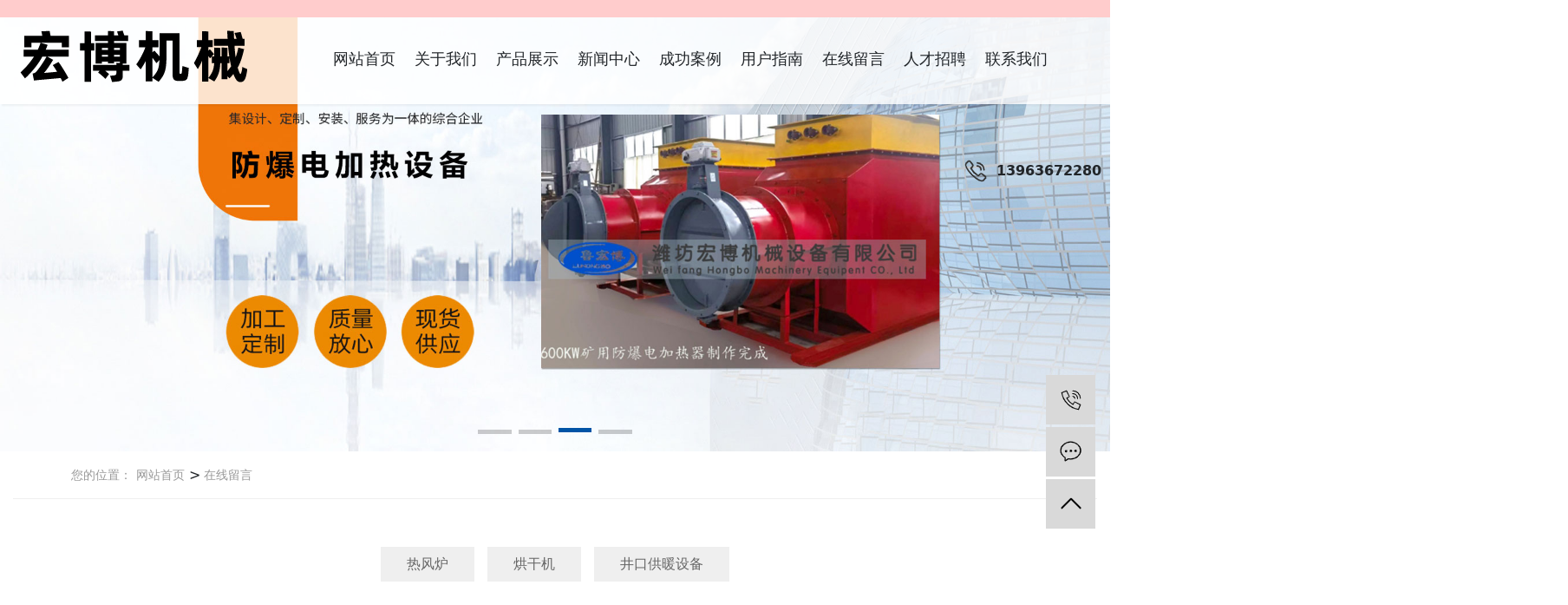

--- FILE ---
content_type: text/html; charset=utf-8
request_url: http://www.hbshebei.com/guestbook_145.html
body_size: 15514
content:

<!DOCTYPE html>
<html lang="zh-cn">
<head>
<meta charset="UTF-8">
<meta name="viewport" content="width=device-width, initial-scale=1">
<meta http-equiv="X-UA-Compatible" content="IE=edge">
<meta name="renderer" content="webkit">
<meta name="description" content='潍坊宏博机械设备有限公司专业生产燃油热风炉,燃气热风炉,电加热式热风炉,换热式热风炉,天然气热风炉,公司技术先进,设备精良,天然气热风炉,燃气热风炉,换热式热风炉,价格实惠,欢迎前来选购.手 机：013963672280   ' />
<meta name="keywords" content='天然气热风炉,换热式热风炉,燃气热风炉,热风炉,电热风炉,直燃式热风炉   ' />
<title>     在线留言 电热风炉|天然气热风炉|换热式热风炉|燃气热风炉-潍坊宏博机械设备有限公司</title><meta name="applicable-device"  content="pc,mobile">
<link href="/mfile/tz/animate.min.css" rel="stylesheet" type="text/css" />
<link href="/mfile/tz/bootstrap.min.css" rel="stylesheet" type="text/css" />
<link rel="stylesheet" type="text/css" href="/mfile/fonts/iconfont/iconfont.css">
<link href="/mfile/tz/model_v2.css" rel="stylesheet" type="text/css" />
<style id="css" type="text/css" rel="stylesheet">

body{}#mOuterBox{}#mBody1,#dBody1{background-position: 0% 0%;}#mBody2,#dBody2{background-position: 0% 0%;}
.box3009_1 .m-site { padding: 15px 0; margin-bottom: 50px; border-bottom: 1px solid #efefef; }
.box3009_1 .m-site .pos label { font-weight: 400; }
.box3009_1 .m-site .pos label, .m-site .pos a, .m-site .pos span { font-size: 14px; color: #999; }
.box3009_1 .m-site .pos span { margin: 0 8px; }
.box3009_1 .m-site .pos a:hover { color: #f5b834; }

@media (max-width: 768px) { .box3009_1 .m-site { padding: 15px 0; margin-bottom: 30px; border-bottom: 1px solid #efefef; }
  .box3009_1 .m-site .pos { float: left; width: 75%; overflow: hidden; text-overflow: ellipsis; white-space: nowrap; color: #999; }
  .box3009_1 .m-site .more { float: right; color: #666; } }
@media (min-width: 768px) { .box3009_1 .m-classify { margin-bottom: 50px; }
  .box3009_1 .m-classify ul { text-align: center; }
  .box3009_1 .m-classify ul li { display: inline-block; margin: 5px 5px; }
  .box3009_1 .m-classify ul li a { display: block; background-color: #efefef; color: #666; line-height: 40px; padding: 0 30px; -webkit-transition: all ease .3s; transition: all ease .3s; }
  .box3009_1 .m-classify ul li a:hover { background-color: #f5b834; color: #fff; }
  .box3009_1 .m-classify ul li.active a { background-color: #f5b834; color: #fff; } }
@media (max-width: 768px) { .box3009_1 .m-classify .mask { position: fixed; top: 0; right: 0; bottom: 0; left: 0; background-color: rgba(0, 0, 0, 0.15); z-index: 1001; opacity: 0; visibility: hidden; -webkit-transition: all ease .3s; transition: all ease .3s; }
  .box3009_1 .m-classify ul { position: fixed; top: 0; left: 0; height: 100%; width: 70%; background-color: #fff; z-index: 1002; -webkit-transition: all ease .3s; transition: all ease .3s; -webkit-transform: translateX(-100%); transform: translateX(-100%); }
  .box3009_1 .m-classify ul h3 { font-size: 20px; padding: 15px; border-bottom: 1px solid #efefef; overflow: hidden; text-overflow: ellipsis; white-space: nowrap; }
  .box3009_1 .m-classify ul li a { display: block; color: #666; font-size: 14px; line-height: 40px; padding: 0 15px; -webkit-transition: all ease .3s; transition: all ease .3s; border-bottom: 1px solid #efefef; overflow: hidden; text-overflow: ellipsis; white-space: nowrap; }
  .box3009_1 .m-classify ul li a:hover { background-color: #f5b834; color: #fff; border-bottom: 1px solid #fff; }
  .box3009_1 .m-classify ul li.active a { background-color: #f5b834; color: #fff; border-bottom: 1px solid #fff; }
  .box3009_1 .m-classify.show .mask { opacity: 1; visibility: visible; }
  .box3009_1 .m-classify.show ul { -webkit-transform: translateX(0); transform: translateX(0); } }

.box5021_1 .inquiry {padding-top: 20px;}
.box5021_1 .title-in h4 {font-family: Arial, 'Helvetica Neue', Helvetica;font-size: 48px;line-height: 1;display: block;text-transform: capitalize;}
.box5021_1 .inquiry .message form {margin-top: 20px;}
.box5021_1 .inquiry .message .read {font-weight: bold;}
.box5021_1 .inquiry .message input,.inquiry .message textarea { font-size: 14px; line-height: 25px; width: 100%; min-height: 45px; margin-top: 18px; padding: 10px 20px;border: 1px solid #e6e6e6;outline: none;}
.box5021_1 .inquiry .message textarea{resize: none;}
.box5021_1 .inquiry .message .submit {font-size: 16px;line-height: 50px;display: block;width: 100%;height: 50px;margin-top: 20px;padding: 0 40px;-webkit-transition: all .4s;transition: all .4s;color: #fff; border-radius: 0; outline: none; background-color: #004ea3;}
.box5021_1 .title-in{display: none;}
.box5021_1 .inquiry .message input, .inquiry .message textarea {line-height: 36px;min-height: 45px;margin-top: 18px;border: 1px solid #e6e6e6;width: 100%;height: 62px;padding: 0 10px;font-size: 14px;outline: none;margin-bottom: 10px;background: none;}
.box5021_1 .inquiry .message textarea{line-height: 20px !important;padding-top: 12px !important;}
.box5021_1 .inquiry .message .submit{ width: 100%;height: 62px; background: #004ea3; color: #fff; font-size: 14px; border: none;outline: none;-webkit-transition: all .5s ease;transition: all .5s ease;-webkit-appearance: button;cursor: pointer;}
.box5021_1 .input-item{position: relative;}
.box5021_1 .input-item #checkcode {float: left;width: 68%;margin-bottom: 10px;border-right: none;}
.box5021_1 .input-item .checkCodeImg {position: absolute;top: 18px;right: 15px;display: block;text-align: center;width: 30%;height: 62px;font-size: 0;padding: 5px 10px;border: 1px solid #e6e6e6;border-left: none;}
.box5021_1 .input-item .checkCodeImg img {cursor: pointer;}
.box5021_1 .input-item .checkCodeImg img {max-width: 100%;max-height: 100%;display: inline-block;vertical-align: middle;position: absolute;right: 10px;top: 50%;transform: translate(0,-50%);}

.box3052_1 .mf-buttom {
    position: relative;
}

    .box3052_1 .mf-buttom img {
        max-width: 100%;
        vertical-align: middle
    }

    .box3052_1 .mf-buttom li, .box20064_1 ul {
        list-style: none
    }

    .box3052_1 .mf-buttom a {
        text-decoration: none
    }

    .box3052_1 .mf-buttom .db {
        position: fixed;
        bottom: 0;
        z-index: 999;
        display: flex;
        width: 100%;
        background: #1f1f21;
        text-align: center;
        justify-content: space-around;
        align-items: flex-end;
        left: 0;
        padding-bottom: 8px;
    }

        .box3052_1 .mf-buttom .db li img {
            width: 30px
        }

        .box3052_1 .mf-buttom .db li.dt img {
            width: 40px;
            transform: translateY(2px)
        }

        .box3052_1 .mf-buttom .db li a {
            color: #fff;
            font-size: 12px
        }

            .box3052_1 .mf-buttom .db li a p {
                margin-top: 5px
            }

    .box3052_1 .mf-buttom .wx-mask {
        position: fixed;
        background: rgba(0, 0, 0, 0.2);
        display: -webkit-box;
        display: -ms-flexbox;
        display: flex;
        -webkit-box-pack: center;
        -ms-flex-pack: center;
        justify-content: center;
        -webkit-box-align: center;
        -ms-flex-align: center;
        align-items: center;
        top: 0;
        z-index: -99;
        width: 100vw;
        height: 100vh;
        opacity: 0;
    }

.mf-buttom .wx-mask .marsk-it {
    width: 240px;
    text-align: center;
    padding: 10px 10px;
    border-radius: 10px;
    background: #fff;
}

.box3052_1 .mf-buttom .wx-mask .marsk-it .close {
    width: 25px;
    margin-top: 3px;
}

.box3052_1 .mf-buttom .wx-mask .marsk-close {
    width: 100%;
    text-align: left;
    height: 35px;
}

    .box3052_1 .mf-buttom .wx-mask .marsk-close span {
        display: inline-block;
        font-size: 16px;
        color: #333;
        line-height: 35px;
    }

.box3052_1 .mf-buttom .wx-mask .marsk-fz {
    margin: 10px 0;
}

    .box3052_1 .mf-buttom .wx-mask .marsk-fz input {
        font-size: 14px;
        width: 50%;
        outline: none;
        border: none;
    }

.box3052_1 .mf-buttom .wx-mask .all {
    line-height: 35px;
    font-size: 16px;
}

    .box3052_1 .mf-buttom .wx-mask .all a {
        display: block;
        color: #333;
    }

.box3052_1 .mf-buttom .wx-mask .good {
    line-height: 35px;
    font-size: 16px;
}

.box3052_1 .mf-buttom .wx-mask .success {
    display: none;
}

.box3052_1 .mf-buttom .wx-mask .wm-marsk {
    width: 200px;
    margin: 0 auto;
}

.box3052_1 .mf-buttom .wx-mask.open {
    opacity: 1;
    z-index: 9999;
}

</style>
<script src="/mfile/tz/jquery1.9.1.min.js" type="text/javascript"></script>
<script src="/mfile/tz/bootstrap.min.js" type="text/javascript"></script>
<!--[if lt IE 9]>
<script src="https://cdn.jsdelivr.net/npm/html5shiv@3.7.3/dist/html5shiv.min.js"></script>
<script src="https://cdn.jsdelivr.net/npm/respond.js@1.4.2/dest/respond.min.js"></script>
<![endif]-->
</head>
<body><div id="mBody1">
<div id="mBody2">
<div id="mOuterBox"><div id="mTop" class="ct">
<div id="mTopMiddle" class="ct">
<div class="container-fluid ct01" style="background-color: rgb(255, 255, 255); padding-left: 0px; padding-right: 0px;" id="tmf0"><div class="mf" id="tmf1">
<style name="diy">
.box3040_-6986 {
   position: fixed;
    top: 0;
    left: 0;
    width: 100%;
    height:120px;
    z-index: 99;
    -webkit-transition: all 0.5s;
    box-shadow: 2px 2px 2px rgb(0 0 0 / 5%);
   background-color: rgba(255, 255, 255,0.8);
}

.box3040_-6986:hover{
   background-color: rgb(255, 255, 255);
}
.box3040_-6986 .top-nav{
-webkit-transition: all 0.5s;
}
.box3040_-6986 .top-nav.active{
       background: #fff;
}
.box3040_-6986 .top-nav .logo{color:#2b2b2b;float:left;margin-top:22px;-webkit-transition: all 0.5s;}
.box3040_-6986 .top-nav .container {
    max-width: 1600px;
    width: 100%;
    padding: 0;
}
.box3040_-6986 .top-nav .logo .logon{margin-left:10px;margin-top:5px}
.box3040_-6986 .top-nav .logo .logon h2{font-size:20px;margin:5px 0}
.box3040_-6986 .top-nav .logo .logon p{font-size:14px;margin:0;color:#666}
.box3040_-6986 .top-nav .navbar{float:left; margin:0 0 0 50px;border:0}
.box3040_-6986 .top-nav .navbar>ul>li{float:left;line-height:120px;list-style-type:none; }
.box3040_-6986 .top-nav .navbar>ul>li>a{font-size:18px;    line-height: 120px; padding: 0 25px;
    -webkit-transition: all 0.5s;display:block;position:relative;text-decoration:none}
.box3040_-6986 .top-nav .navbar>ul>li>a::after{content:"";display:block;width:100%;height:2px;background-color:#0054a6;position:absolute;left:0;bottom:0;-webkit-transition:all ease .3s;transition:all ease .3s;transform:scaleX(0)}
.box3040_-6986 .top-nav .navbar>ul>li .subnav::after,.box3040_-6986 .top-nav .navbar>ul>li .subnav::before{
   content:' ';
display:block;
clear:both;
}
.box3040_-6986 .top-nav .navbar>ul>li .subnav{position: absolute;
    width: 100%;
    top: 122px;
    left: 0;
    background-color: #fff;
    height: 0;
    z-index: -1;
visibility: hidden;
 opacity: 0;
    -webkit-transition: all ease .3s;
    transition: all ease .3s;
    -webkit-box-shadow: 0 0 10px rgb(0 0 0 / 15%);
    box-shadow: 0 0 10px rgb(0 0 0 / 15%);}
.box3040_-6986 .top-nav .navbar>ul>li .subnav li{line-height:80px;float: left;font-size:14px;-webkit-transition:all ease .3s;transition:all ease .3s;list-style-type:none}
.box3040_-6986 .top-nav .navbar>ul>li .subnav li a{display:block;padding:0px 15px;white-space:nowrap;text-decoration:none}
.box3040_-6986 .top-nav .navbar>ul>li .subnav li:hover{background-color:#0054a6;}
.box3040_-6986 .top-nav .navbar>ul>li .subnav li:hover a{color:#fff}
.box3040_-6986 .top-nav .navbar>ul>li:hover>a::after{transform:scaleX(1)}
.box3040_-6986 .top-nav .navbar>ul>li:hover .subnav{   
   z-index: 99;
 opacity: 1;
    visibility: visible;
    height: 80px;}
.box3040_-6986 .top-nav .t-contact{float:right;line-height:35px;font-size:16px;font-weight:700;padding-left:40px;background:url(/mFile/3021/images/phone.png) no-repeat left center;margin-top:43px;-webkit-transition: all 0.5s;}
.box3040_-6986 .top-nav .nav-toggle{float:right;margin-top:18px;padding:9px 10px;border:1px solid #ccc;border-radius:4px;cursor:pointer;display:none}
.box3040_-6986 .top-nav .nav-toggle span{display:block;width:22px;height:2px;border-radius:1px;background-color:#0054a6;margin-bottom:3px}
.box3040_-6986 .top-nav .nav-toggle span span{margin-top:4px}
.box3040_-6986 .top-nav .mobile-navbar{position:fixed;top:0;right:0;bottom:0;left:0;z-index:997;opacity:0;visibility:hidden;-webkit-transition:all ease .3s;transition:all ease .3s}
.box3040_-6986 .top-nav .mobile-navbar .mask{position:fixed;width:100%;height:100%;z-index:998;background-color:rgba(0,0,0,.3)}
.box3040_-6986 .top-nav .mobile-navbar .menu{position:fixed;width:300px;height:100vh;right:0;top:0;z-index:999;background-color:#fff;padding:0 20px;-webkit-transform:translateX(100%);transform:translateX(100%);-webkit-transition:all ease .3s;transition:all ease .3s}
.box3040_-6986 .top-nav .mobile-navbar .menu .menu-box{margin-top:10px;text-align:right}
.box3040_-6986 .top-nav .mobile-navbar .menu .menu-box .menu-close{display:inline-block;width:30px;height:30px;background:url(/mFile/3021/images/close.png) no-repeat center center/auto 20px;cursor:pointer}
.box3040_-6986 .top-nav .mobile-navbar .menu>ul>li{border-bottom:1px solid #efefef;list-style-type:none}
.box3040_-6986 .top-nav .mobile-navbar .menu>ul>li>a{display:block;line-height:22px;font-size:18px;padding:16px 30px 16px 0;color:#333;position:relative;text-decoration:none}
.box3040_-6986 .top-nav .mobile-navbar .menu>ul>li>a .toggle{display:inline-block;width:25px;height:25px;position:absolute;right:0;top:14px;background:url(/mFile/3021/images/toggle.png) no-repeat center center/auto 100%;-webkit-transition:all ease .3s;transition:all ease .3s}
.box3040_-6986 .top-nav .mobile-navbar .menu>ul>li>a.active .toggle{-webkit-transform:rotate(90deg);transform:rotate(90deg)}
.box3040_-6986 .top-nav .mobile-navbar .menu>ul>li .subnav{padding:10px 30px 10px 20px;display:none}
.box3040_-6986 .top-nav .mobile-navbar .menu>ul>li .subnav li{padding:7px 0;list-style-type:none}
.box3040_-6986 .top-nav .mobile-navbar .menu>ul>li .subnav li a{color:#999;text-decoration:none}
.box3040_-6986 .top-nav .mobile-navbar.show{opacity:1;visibility:visible}
.box3040_-6986 .top-nav .mobile-navbar.show .menu{-webkit-transform:translateX(0);transform:translateX(0)}
.box3040_-6986 .top-nav .logo .logon h2,.box3040_-6986 .top-nav .logo .logon p{color:#333}
.box3040_-6986 .navbar .clearfix img{width:22px}
.box3040_-6986 .mobile-navbar img{width:22px}
@media (max-width: 1300px) {
 .box3040_-6986 .top-nav .container{padding:0 10px;}
.box3040_-6986 .top-nav .navbar{margin-left:5%;}
.box3040_-6986 .top-nav .navbar>ul>li>a{    padding: 0 11px}
}
@media (max-width: 1200px) {
.box3040_-6986 .top-nav .t-contact{display:none;}
}
@media (max-width: 992px){
.box3040_-6986{height:auto;box-shadow: 2px 2px 2px rgb(0 0 0 / 20%);}
   .box3040_-6986 .top-nav .container {
    padding: 12px 10px;
}
.box3040_-6986 .top-nav .logo{margin-top:0;}
}
@media (min-width:992px) and (max-width:1200px){.box3040_-6986 .top-nav .navbar{margin-left:30px}
.box3040_-6986 .top-nav .navbar>ul>li{margin:0 6px}
}
@media (max-width:992px){.box3040_-6986 .top-nav{padding:5px 0 1px; background: #fff;}
.box3040_-6986 .top-nav .navbar{display:none}
.box3040_-6986 .top-nav .nav-toggle{display:block;margin-top:0;}
.box3040_-6986 .top-nav .t-contact{display:none;}
}
@media (max-width:767px){.box3040_-6986 .top-nav .logo .logon h2{font-size:16px}
.box3040_-6986 .top-nav .logo .logon p{font-size:14px}
.box3040_-6986 .top-nav{border:none}
.box3040_-6986 .top-nav .logo img{width:85%}

}
@media (max-width:320px){
.box3040_-6986 .top-nav .logo .logon{display:none}
.box3040_-6986 .top-nav .nav-toggle{margin-top:10px}
}

</style><div id="_ctl0__ctl0_box" class="box3040_-6986">
    <style>
        .top-nav .navbar { display: block; }
    </style>
    <div class="top-nav">
        <div class="container clearfix">
            <div id="_ctl0__ctl0_login" class="logo clearfix"><p><img src="/uFile/71480/image/20236117456957.png" width="100%" alt=""></p></div>
            <div class="navbar">
                <ul class="clearfix">
                    
                            <li>
                                <a href="index.html" title="网站首页" target="_self" ><span>
                                    <img src="" /></span>网站首页</a>
                                
                                
                                
                            </li>
                        
                            <li>
                                <a href="show_101.html" title="关于我们" target="_self" ><span>
                                    <img src="" /></span>关于我们</a>
                                
                                
                                
                            </li>
                        
                            <li>
                                <a href="product_108.html" title="产品展示" target="_self" ><span>
                                    <img src="" /></span>产品展示</a>
                                <ul class="subnav">
                                
                                        <li>
                                            <a href="product_236.html" title="热风炉" target="_self" >热风炉</a>
                                        </li>
                                    
                                        <li>
                                            <a href="product_260.html" title="烘干机" target="_self" >烘干机</a>
                                        </li>
                                    
                                        <li>
                                            <a href="product_265.html" title="井口供暖设备" target="_self" >井口供暖设备</a>
                                        </li>
                                    
                                </ul>
                            </li>
                        
                            <li>
                                <a href="news_106.html" title="新闻中心" target="_self" ><span>
                                    <img src="" /></span>新闻中心</a>
                                <ul class="subnav">
                                
                                        <li>
                                            <a href="news_106.html" title="公司动态" target="_self" >公司动态</a>
                                        </li>
                                    
                                        <li>
                                            <a href="news_107.html" title="行业新闻" target="_self" >行业新闻</a>
                                        </li>
                                    
                                        <li>
                                            <a href="news_160.html" title="常见问题解答" target="_self" >常见问题解答</a>
                                        </li>
                                    
                                </ul>
                            </li>
                        
                            <li>
                                <a href="image_111.html" title="成功案例" target="_self" ><span>
                                    <img src="" /></span>成功案例</a>
                                
                                
                                
                            </li>
                        
                            <li>
                                <a href="show_144.html" title="用户指南" target="_self" ><span>
                                    <img src="" /></span>用户指南</a>
                                
                                
                                
                            </li>
                        
                            <li>
                                <a href="guestbook_145.html" title="在线留言" target="_self" ><span>
                                    <img src="" /></span>在线留言</a>
                                
                                
                                
                            </li>
                        
                            <li>
                                <a href="show_143.html" title="人才招聘" target="_self" ><span>
                                    <img src="" /></span>人才招聘</a>
                                
                                
                                
                            </li>
                        
                            <li>
                                <a href="show_114.html" title="联系我们" target="_self" ><span>
                                    <img src="" /></span>联系我们</a>
                                
                                
                                
                            </li>
                        
                </ul>
            </div>
            <div class="t-contact">
                13963672280
            </div>
            <div class="nav-toggle">
                <span></span>
                <span></span>
                <span></span>
            </div>
            <div class="mobile-navbar">
                <div class="mask"></div>
                <div class="menu">
                    <div class="menu-box">
                        <div class="menu-close"></div>
                    </div>
                    <ul>
                        
                                <li>
                                    <a href="index.html" title="网站首页" target="_self" ><span>
                                        <img src="" /></span>网站首页</a>

                                    
                                    
                                    
                                </li>
                            
                                <li>
                                    <a href="show_101.html" title="关于我们" target="_self" ><span>
                                        <img src="" /></span>关于我们</a>

                                    
                                    
                                    
                                </li>
                            
                                <li>
                                    <a href="javascript:;" title="产品展示" target="_self" ><span>
                                        <img src="" /></span>产品展示<span class="toggle"></span></a>

                                    <ul class="subnav">
                                    
                                            <li>
                                                <a href="product_236.html" title="热风炉" target="_self" >热风炉</a>
                                            </li>
                                        
                                            <li>
                                                <a href="product_260.html" title="烘干机" target="_self" >烘干机</a>
                                            </li>
                                        
                                            <li>
                                                <a href="product_265.html" title="井口供暖设备" target="_self" >井口供暖设备</a>
                                            </li>
                                        
                                    </ul>
                                </li>
                            
                                <li>
                                    <a href="javascript:;" title="新闻中心" target="_self" ><span>
                                        <img src="" /></span>新闻中心<span class="toggle"></span></a>

                                    <ul class="subnav">
                                    
                                            <li>
                                                <a href="news_106.html" title="公司动态" target="_self" >公司动态</a>
                                            </li>
                                        
                                            <li>
                                                <a href="news_107.html" title="行业新闻" target="_self" >行业新闻</a>
                                            </li>
                                        
                                            <li>
                                                <a href="news_160.html" title="常见问题解答" target="_self" >常见问题解答</a>
                                            </li>
                                        
                                    </ul>
                                </li>
                            
                                <li>
                                    <a href="image_111.html" title="成功案例" target="_self" ><span>
                                        <img src="" /></span>成功案例</a>

                                    
                                    
                                    
                                </li>
                            
                                <li>
                                    <a href="show_144.html" title="用户指南" target="_self" ><span>
                                        <img src="" /></span>用户指南</a>

                                    
                                    
                                    
                                </li>
                            
                                <li>
                                    <a href="guestbook_145.html" title="在线留言" target="_self" ><span>
                                        <img src="" /></span>在线留言</a>

                                    
                                    
                                    
                                </li>
                            
                                <li>
                                    <a href="show_143.html" title="人才招聘" target="_self" ><span>
                                        <img src="" /></span>人才招聘</a>

                                    
                                    
                                    
                                </li>
                            
                                <li>
                                    <a href="show_114.html" title="联系我们" target="_self" ><span>
                                        <img src="" /></span>联系我们</a>

                                    
                                    
                                    
                                </li>
                            
                    </ul>
                </div>

            </div>
        </div>
    </div>
</div>
<script>
    $(function () {
        // 顶部菜单
        $("#_ctl0__ctl0_box .top-nav .nav-toggle").on("click", function () {
                    $(".top-nav .mobile-navbar").addClass("show");
                })

                $("#_ctl0__ctl0_box .top-nav .mobile-navbar .mask,.top-nav .mobile-navbar .menu-close").on("click", function () {
                    $(".top-nav .mobile-navbar").removeClass("show");
                })

                $("#_ctl0__ctl0_box .top-nav .mobile-navbar .menu > ul >li >a").on("click", function () {
                    $(this).toggleClass("active").next().slideToggle();
                });
            })
</script>
</div></div><div class="container-fluid ct01" style="background-color: rgb(255, 255, 255); padding-left: 0px; padding-right: 0px;" id="tmf2"><div id="zwDiv" style="width: 1808px; height: 20px; background-color: red;"></div><div class="mf" id="tmf3">
<style name="diy">

.box6037_-7663 .ibanner{position: relative;margin: 0;}
.box6037_-7663 .ibanner .banner-loaded{width: 100%;z-index: 1;-webkit-tap-highlight-color: transparent; position: relative;transition: all ease 0.45s;}
.box6037_-7663 .ibanner .banner-loaded .swiper-container{position: relative; overflow: hidden;-webkit-transform: translate3d(0,0,0);}
.box6037_-7663 .ibanner .banner-loaded .bar-container .swiper-slide a{display: block;overflow: hidden;}
.box6037_-7663 .ibanner .banner-loaded .bar-container .swiper-slide img{vertical-align: middle;border: none;max-width: 100%;}
.box6037_-7663 .ibanner .swiper-pagination-bullet{width: 3%;display: inline-block;position: relative;font-size: 16px;line-height: 20px;color: #fff;color: rgba(255,255,255,.8);cursor: pointer;background: none;}
.box6037_-7663 .ibanner .swiper-pagination-bullet::after{ content: '';width: 100%;background: #000; height: 5px;position: absolute;left: 0;top: 0;transition: all 0.5s ease;}
.box6037_-7663 .ibanner .swiper-pagination-bullet-active::after{background: #0054a6;height: 5px;top: -2px;}
.box6037_-7663 .ibanner .swiper-pagination-bullet:hover{opacity: 1;}
.box6037_-7663 .ibanner .swiper-pagination-bullet:hover:after{background: #0054a6;height: 5px;top: -2px;}
.box6037_-7663 .ibanner .banner-loaded .bar-container .btn-next,.ibanner .banner-loaded .bar-container .btn-prev {width: 45px;height: 70px;background-position: center center;background-size: auto 20px;background-color: rgba(113, 114, 115, 0.3); background-repeat: no-repeat; position: absolute; top: 50%; -webkit-transform: translateY(-50%); transform: translateY(-50%); cursor: pointer; z-index: 20;-webkit-transition: all ease .3s;transition: all ease .3s; opacity: 0; visibility: hidden;}
.box6037_-7663 .ibanner .banner-loaded .bar-container .btn-next {background-image: url(mfile/6037/image/next.png); right: 0;}
.box6037_-7663 .ibanner .banner-loaded .bar-container .btn-prev{background-image: url(mfile/6037/image/prev.png);left: 0;}
@media (max-width: 992px) { 
.box6037_-7663 .ibanner .banner-loaded{margin-top:65px;}
}
@media (min-width: 768px) { 
.box6037_-7663 .ibanner .banner-loaded .bar-container:hover .btn-next,.ibanner .banner-loaded .bar-container:hover .btn-prev { opacity: 1; visibility: visible; }
.box6037_-7663 .ibanner .banner-loaded .bar-container .btn-prev:hover,.ibanner .banner-loaded .bar-container .btn-next:hover{background-color: #0054a6; }
.box6037_-7663 .ibanner .banner-loaded .bar-container:hover .btn-prev { left: 30px; }
.box6037_-7663 .ibanner .banner-loaded .bar-container:hover .btn-next { right: 30px; } 
}

</style>
<link rel="stylesheet" href="/mfile/swiper/swiper.min.css">
<script src="/mfile/swiper/swiper.min.js"></script>
<div id="_ctl0__ctl1_box" class="box6037_-7663">
    <div class="ibanner">
        <div class="banner-loaded">
            <div class="swiper-container bar-container">
                <div class="swiper-wrapper">
                    
                            <div class="swiper-slide">
                                <a href="">
                                    <img src="/uFile/71480/banner/20249109010165.jpg" /></a>
                            </div>
                        
                            <div class="swiper-slide">
                                <a href="">
                                    <img src="/uFile/71480/banner/2024817155228931.jpg" /></a>
                            </div>
                        
                            <div class="swiper-slide">
                                <a href="">
                                    <img src="/uFile/71480/banner/2024817155222130.jpg" /></a>
                            </div>
                        
                            <div class="swiper-slide">
                                <a href="">
                                    <img src="/uFile/71480/banner/2025217114720564.jpg" /></a>
                            </div>
                        
                </div>
                <div class="swiper-button-prev btn-prev"></div>
                <div class="swiper-button-next btn-next"></div>
                <div class="swiper-pagination"></div>
                <!--分页器。如果放置在swiper-container外面，需要自定义样式。-->
            </div>
        </div>
    </div>
    <script type="text/javascript"> 
        var mySwiper = new Swiper('#_ctl0__ctl1_box .swiper-container', {
            loop: true,

            autoplay: {
                delay: 3000,
                stopOnLastSlide: false,
                disableOnInteraction: false,
            },
            navigation: {
                nextEl: '#_ctl0__ctl1_box .swiper-button-next',
                prevEl: '#_ctl0__ctl1_box .swiper-button-prev',
            },
            pagination: {
                el: '#_ctl0__ctl1_box .swiper-pagination',
                type: 'bullets',
                clickable: true,
            },
            keyboard: {
                enabled: true,
            },
        });
    </script>
</div>
</div><div class="container-fluid ct01" id="tmf4"><div class="mf" id="tmf5"><div id="_ctl0__ctl2_box" class="box3009_1">
    <div class="container-fluid">
        <div class="row">
            <div class="m-site">
                <div class="container">
                    <div class="pos">
                        <label class="hidden-xs">您的位置：</label>
                        <a href="/">网站首页</a>
                        
                                &gt;</span><a href="guestbook_145.html" title="在线留言"> 在线留言</a>
                            
                    </div>
                    <div class="more visible-xs">
                        查看分类
                    </div>
                </div>
            </div>
        </div>
    </div>
    <div class="container">
        <div class="m-classify" >
            <div class="mask"></div>
            <ul class="list-unstyled clearfix">
                <h3 class="visible-xs">在线留言</h3>
                
                        <li >
                            <a href="product_236.html" title="热风炉" target="_self">热风炉</a>
                        </li>
                    
                        <li >
                            <a href="product_260.html" title="烘干机" target="_self">烘干机</a>
                        </li>
                    
                        <li >
                            <a href="product_265.html" title="井口供暖设备" target="_self">井口供暖设备</a>
                        </li>
                    
            </ul>
        </div>
    </div>
</div>
<script>
    $(function () {
        $("#_ctl0__ctl2_box .m-site .more").click(function () {
                    $("#_ctl0__ctl2_box .m-classify").addClass("show");
 })
                $("#_ctl0__ctl2_box .mask").click(function () {
                    $(this).parent().removeClass("show");
                })
            })
</script>
</div></div></div><div class="container-fluid ct01" style="background-color: rgb(255, 255, 255); padding-left: 0px; padding-right: 0px;" id="tmf6"></div></div>
</div>
<div id="mMain" class="ct" style="overflow: hidden;">
<div class="mf" style="background-color: rgb(255, 255, 255); margin-bottom: 3%; margin-top: 3%;" id="mfid0"><div id="_ctl1_box" class="box5021_1">
    <div class="inquiry container">
        <div class="title-in">
            <h4>在线询盘</h4>

        </div>
        <div class="message">
            <div class="row-warp">
                <form class="form1 clearfix" id="form_5021">
                    <div class="col-sm-12 col-md-4 input-item">
                        <input type="text" placeholder="称呼*:" name="user_name" id="user_name" />
                    </div>
                    <div class="col-sm-12 col-md-4 input-item">
                        <input type="text" placeholder="邮箱*:&nbsp;" name="pcEmail" id="pcEmail">
                    </div>
                    <div class="col-sm-12 col-md-4 input-item">
                        <input type="text" placeholder="电话*:" name="phone" id="tel" />
                    </div>
                    <div class="col-sm-12 col-md-4 input-item">
                        <textarea name="message" cols="30" rows="7" placeholder="内容*:" id="pcContent"></textarea>
                    </div>
                    <div class="col-sm-12 col-md-4 input-item clearfix">
                        <input id="checkcode" name="verificationCode" type="text" placeholder="验证码:">
                        <span class="checkCodeImg" onclick="f_refreshtype()">
                            <img id="IMGCheckCode" src="services.aspx?op=getcodeimg&mf=5021&r=251606804" alt="看不清？换一张"></span>
                    </div>
                    <div class="col-sm-12 col-md-4">
                        <button type="button" class="btn submit send1" onclick="onPost()">提交</button>
                    </div>
                </form>
            </div>
        </div>
    </div>
    <script src="/mfile/tz/jquery.js"></script>
    <script type="text/javascript">
        function onPost() {
            if ($("#user_name").val() == "") {
                alert('称呼不能为空！');
                return;
            }
            if ($("#tel").val() == "") {
                alert('电话不能为空！');
                return;
            }
            var pcemail = document.getElementById("pcEmail");
            var reg = /^([a-zA-Z0-9]+[_|\_|\.]?)*[a-zA-Z0-9]+@([a-zA-Z0-9]+[_|\_|\.]?)*[a-zA-Z0-9]+\.(?:com|cn)$/;
            if (pcemail.value) {
                if (!reg.test(pcemail.value)) {
                    alert('邮箱不正确！');
                    return;
                }
            }

            ajaxPost();
        };
        function clearInput() {
            $("#user_name").val("");
            $("#tel").val("");
            $("#pcEmail").val("");
            $("#pcContent").val("");
            $("#checkcode").val("");

        }
        function f_refreshtype() {
            var Image1 = document.getElementById("IMGCheckCode");
            if (Image1 != null) {
                Image1.src = Image1.src.match(/.+(?=&r=)/)[0] + "&r=" + Math.random();
            }
        }
        function ajaxPost() {
            var formArray = $("#form_5021 input,textarea").serializeArray();
            var formObj = {
                "ruleForm": {}
            }
            for (var i = 0; i < formArray.length; i++) {
                formObj["ruleForm"][formArray[i].name] = formArray[i]['value'];
            }
            $.ajax({
                type: "post", url: "services.aspx?op=sub&mf=5021", data: { data: JSON.stringify(formObj) }, success: function (res) {
                    var returnObj = eval("(" + res + ")");
                    if (returnObj.state == "1")
                        clearInput();
                    alert(returnObj.message);
                }, error: function (e) {
                    debugger;
                }
            })
        };
    </script>
</div>
</div></div>
<div id="mBottom" class="ct">
<div class="container-fluid ct01" style="background-color: rgb(255, 255, 255); padding-left: 0px; padding-right: 0px;" id="bmf0"><div class="mf" id="bmf1"><div id="_ctl2__ctl0_box" class="box3008_1"><style>
*{
    margin: 0;
    padding: 0;
    box-sizing: border-box;
}
.footer{
    width: 100%;
    overflow: hidden;
    position: static;
    background-color:rgba(30,30, 30, 1);
}
.footer .f-footer{
    width: 94%;
    max-width: 1600px;
    min-width: 0px;
    height: auto;
    max-height: none;
    min-height: 0px;
    margin-top: 60px;
    margin-left: auto;
    margin-right: auto;
    margin-bottom: 40px;
}
.footer .f-footer .p_gridCell{
    float: left;
    width: 23.862999999999996%;    
}
.footer .f-footer .p_gridCell .reset_style{
    color: #a7b2c6;
    font-size: 16px;  
    line-height: 1.8;
}
.footer .f-footer .p_gridCell .reset_style h4{
    font-size:30px;
    color: #fff;
}
.footer .f-footer::after,.footer .f-footer::before{
    content: '';
    display: block;
    clear: both;
}
.footer .f-footer .p_gridCell2{
    width: 61.808600000000006%;
    margin-left: 1%;
    float: left;
    padding-left: 5%;
    border-left: 1px solid rgba(255,255,255,0.2);
    border-right: 1px solid rgba(255,255,255,0.2);
    padding-right: 5%;
}
.footer .f-footer .p_gridCell2 ul,.footer .f-footer .p_gridCell2 li{
    padding: 0;
    list-style: none;
}
.footer .f-footer .p_gridCell2 .lsitint .navLi{
    position: relative;
    width: calc((100% - 0px)/3);
    display: inline-block;
    float: left;
}
.footer .f-footer .p_gridCell2 .lsitint .navLi h4 a{
    line-height: 40px;
    font-size: 24px;
    color: rgba(255, 255, 255, 1);
    text-decoration: none;
    transition: all 1s ease 0s;
}
.footer .f-footer .p_gridCell2 .lsitint .navLi .navEjBox{
    width: 100%;
    padding: 0px;
    text-align: left;
    border: none;
}
.footer .f-footer .p_gridCell2 .lsitint .navLi .navEjBox a{
    display: block;
    width: 100%;
    color: rgba(255, 255, 255, 0.6);
    font-size: 16px;
    text-decoration: none;
    overflow: hidden;
    white-space: nowrap;
    text-overflow: ellipsis;
    transition: all 1s ease 0s;
    line-height: 30px;
}
.footer .f-footer .p_gridCell3{
    width: 12.3186%;
    margin-left: 1%;
    float: left;
    position: static;
}
.footer .f-footer .p_gridCell3 .w_fimg-000{
    max-width: 140px;
    margin: 0 auto;
    margin-top: 10px;
    text-align: center;
}
.footer .f-footer .p_gridCell3 .w_fimg-000 p{
    margin-top: 12px;
    color: #a7b2c6;
    font-size: 14px;
    text-align: center;
}
.w_grid-000{
    max-width: 1600px;
    margin: 0 auto;
    position: relative;
    margin-bottom: 20px;
}
.w_grid-000 .p_gridbox{
    width: 100%;
    border-top: solid 1px rgba(255,255,255,0.2);
    font-size: 16px;
    line-height: 2.2;
    color: #a7b2c6;
    background: none;
}
.w_grid-000 .p_gridbox::after,.w_grid-000 .p_gridbox::before{
   content: '';
   display: block;
   clear: both;
}
.w_grid-000 .p_gridbox .p_gridbox-left{
    margin-top: 20px;
    float: left;
}
.footer .f-footer .p_gridCell .reset_style p{
    margin:0;
line-height: 30px;
}
.footer a{
    transition: all 1s ease 0s;
}
.footer a:hover{
    color: #fff !important;
}
.w_grid-000 .p_gridbox p{
   margin:0;
}
.w_grid-000 .p_gridbox .p_gridbox-left a{
    margin-left: 15px;
    color: inherit;
    text-decoration: none;
}
.w_grid-000 .p_gridbox .p_gridbox-left a:hover{
    color: #fff;
}
.w_grid-000 .p_gridbox .p_gridbox-right{
    margin-top: 20px;
    float: right;
}
.w_grid-000 .p_gridbox .p_gridbox-right a{
    margin: 0 10px;
    color: inherit;
    text-decoration: none;
}
.w_grid-000 .p_gridbox .p_gridbox-right a:hover{
    color: #fff;
}
@media (max-width:992px){
.footer .f-footer .p_gridCell{
    margin-left: 0px;
    clear: left;
    margin-right: 0px;
    width: 44.2728%;
}
.footer .f-footer .p_gridCell2{
    width: 54.727199999999996%;
    margin-left: 1%;
}
.footer .f-footer .p_gridCell3{
margin-left: 0px;
    clear: left;
    margin-right: 0px;
    width: 44.2728%;
}
}
@media (max-width:765px){
.footer .f-footer .p_gridCell2,.footer .f-footer .p_gridCell3{display:none;}
.w_grid-000 .p_gridbox .p_gridbox-left,.w_grid-000 .p_gridbox .p_gridbox-right{width: 100%;}
.footer .f-footer .p_gridCell{width:100%;}
.w_grid-000{padding: 0 15px;}
.footer .f-footer{margin-top: 30px;}
.footer{margin-bottom:80px;}
}
    </style>
<div class="footer">
<div class="f-footer">
<div class="p_gridCell">
<div class="reset_style">
<h4>联系我们 / CONTACT US</h4>
</div>
<div class="reset_style" style="margin-top: 10px;">山东潍坊宏博机械设备有限公司<br>地址：山东临朐纸坊工业园<br>手 机：013963672280&nbsp;<br>E-mail：hongbo@hbshebei.com</div>
</div>
<div class="p_gridCell2">
<div class="p_grid-inr">
<ul class="lsitint">
<li class="navLi">
<h4><a href="show_101.html" target="_blank" rel="noopener"> 走进宏博</a></h4>
<ul class="navEjBox">
<li><a href="show_101.html" target="_blank" rel="noopener"> 公司介绍</a></li>
<li><a href="show_144.html" target="_blank" rel="noopener"> 客户服务</a></li>
<li><a href="show_114.html">联系我们</a></li>
<li><a href="news_106.html" target="_blank" rel="noopener"> 公司动态</a></li>
</ul>
</li>
<li class="navLi">
<h4><a href="product_108.html" target="_blank" rel="noopener"> 产品展示</a></h4>
<ul class="navEjBox">
<li><a href="product_236.html" title="热风炉" target="_self">热风炉</a></li>
<li><a href="product_260.html" title="烘干机" target="_self">烘干机</a></li>
<li><a href="product_265.html" title="井口供暖设备" target="_self">井口供暖设备</a></li>
</ul>
</li>
<li class="navLi">
<h4><a href="news_106.html" target="_blank" rel="noopener"> 新闻动态</a></h4>
<ul class="navEjBox">
<li><a href="news_106.html" title="公司动态" target="_self">公司动态</a></li>
<li><a href="news_107.html" title="行业新闻" target="_self">行业新闻</a></li>
<li><a href="news_160.html" title="常见问题解答" target="_self">常见问题解答</a></li>
</ul>
</li>
</ul>
</div>
</div>
<div class="p_gridCell3">
<div class="w_fimg-000"><img src="/ufile/71480/ewm.jpg" alt="" title="" align="" width="80%">
<p>扫一扫手机网站</p>
</div>
</div>
</div>
<div class="w_grid-000">
<div class="p_gridbox">
<div class="p_gridbox-left"><span style="font-family: 宋体; line-height: 28px; text-align: -webkit-center; color: #ffffff;">Copyright &copy; 2013-2015,</span><span style="color: #ffffff;">潍坊宏博机械设备有限公司 ,</span><a href="http://www.hbshebei.com" target="_blank" rel="noopener"><b><span style="color: #ffffff;">热风炉</span></b></a><span style="color: #ffffff;">,&nbsp;</span><span font-family:monospace;font-size:medium;line-height:normal;white-space:pre-wrap;"=""><b><a href="http://www.hbshebei.com" target="_blank" rel="noopener"><span style="color: #ffffff;">天然气热风炉</span></a></b><span style="color: #e53333;"><span style="color: #ffffff;">,网带风干机，滚筒烘干机，食品烘干机</span><span style="color: #ffffff;">,</span></span><b><span style="color: #e53333;"><span style="color: #e53333;"><a href="product_view_33_109.html" target="_blank" style="color: #fff;" rel="noopener"><span style="color: #ffffff;">换热式热风炉</span></a><span style="color: #ffffff;">，</span><a href="http://www.hbshebei.com" target="_blank" rel="noopener"><span style="color: #ffffff;">电热风炉</span></a></span></span></b></span><span style="color: #ffffff;">All Rights Reserved</span> <br>
<p><span style="color: #ffffff;">地 址：山东临朐纸坊工业园&nbsp;</span></p>
<p><span style="color: #ffffff;">手 机：013963672280&nbsp;</span></p>
<p><span style="color: #ffffff;">邮 编：262600</span></p>
<p><span style="color: #ffffff;">E-mail：hongbo@hbshebei.com</span></p>
<p><span style="color: #ffffff;"><a href="http://www.hbshebei.com" target="_blank" rel="noopener"><b>热风炉</b></a>,&nbsp;<span font-family:monospace;font-size:medium;line-height:normal;white-space:pre-wrap;"=""><b><a href="http://www.hbshebei.com" target="_blank" rel="noopener">天然气热风炉</a></b><span style="color: #e53333;"><span style="color: #ffffff;">,网带风干机，滚筒烘干机，食品烘干机</span><span style="color: #ffffff;">,</span></span><b><span style="color: #e53333;"><a href="product_view_33_109.html" target="_blank" style="color: #fff;" rel="noopener"><span style="color: #ffffff;">换热式热风炉，</span></a></span></b></span>燃气热风炉代理，燃气热风炉调试报告，</span><span style="line-height: 1.5;"><span style="color: #ffffff;">天然气热风炉，燃油热风炉生产商。</span></span></p>
<p><span style="color: #ffffff;">奉行一切为了客户,为了客户一切,为了一切客户的宗旨。做</span><b><a href="http://www.hbshebei.com" target="_blank" rel="noopener"><span style="color: #ffffff;">燃气热风炉</span></a></b><span style="color: #ffffff;">工程,交一方朋友,干一份事业！</span></p>
<script type="text/javascript">
var _bdhmProtocol = (("https:" == document.location.protocol) ? " https://" : " h</script>
<a href="https://beian.miit.gov.cn/" style="color: #fff;">鲁ICP备14019971号-1</a></div>
</div>
</div>
</div>
<script>
 $(window).scroll(function(){
         if($(window).scrollTop()>0){
           $('.top-nav').addClass('active')
        }else{
           $('.top-nav').removeClass('active')
      }
    })
</script></div></div></div><div class="container-fluid ct01" style="background-color: rgb(255, 255, 255); padding-left: 0px; padding-right: 0px;" id="bmf2"><div class="mf" id="bmf3"><div id="_ctl2__ctl1_box" class="box3052_1">
    <div class="mf-buttom">
        <div class="visible-xs-block">
            <ul class="db">
                <li>
                    <a href="/">
                        <img src="/mfile/20064/img/shouye.png" alt="">
                        <p>网站首页</p>
                    </a>
                </li>
                <li>
                    <a href="tel:13963672280" onclick="myBrowser()">
                        <img src="/mfile/20064/img/dh.png" alt="">
                        <p>电话咨询</p>
                    </a>
                </li>
                <li class="customer">
                    <a href="#">
                        <img src="/mfile/20064/img/weixing.png" alt="">
                        <p>微信客服</p>
                    </a>
                </li>
                <li class="dt">
                    <a href="https://api.map.baidu.com/marker?location=36.492552,118.495245&title=山东潍坊宏博机械设备有限公司&content=手 机：13963672280&output=html&src=深圳市天助人和信息技术有限公司" target="black">
                        <img src="/mfile/20064/img/ditu.png" alt="">
                        <p>在线地图</p>
                    </a>
                </li>
            </ul>
        </div>
        <div class="wx-mask">
            <div class="marsk-it">
                <div class="marsk-close">
                    <img src="/mfile/20064/img/close.png" class="close" />
                </div>
                <div class="wm-marsk">
                    <div class="wm-img">
                        <img src="/noimg.gif">
                    </div>
                    <div class="success">
                        <div class="succ">
                            <img src="/mfile/20064/img/color-success.png" />
                        </div>
                        <div class="good">复制成功</div>
                    </div>
                </div>
                <div class="marsk-fz"><span>微信号：</span><input class="value weixin" value="13963672280" readonly="readonly" /></div>
                <div class="all"><a href="#" class="bgan">点击复制微信号</a></div>
            </div>
        </div>
    </div>
    <script src="../mfile/tz/jquery.js"></script>
    <script>
        $(function () {
            $('#_ctl2__ctl1_box .customer').click(function () {
                $('#_ctl2__ctl1_box .wx-mask').css({ "opacity": "1", "z-index": "9999" })
            })
            $('#_ctl2__ctl1_box .wx-mask .close').click(function () {
                $('#_ctl2__ctl1_box .wx-mask').css({ "opacity": "0", "z-index": "-9999" })
                location.reload()
            })
        })
        $("#_ctl2__ctl1_box .bgan").on('click', function () {
            var e = $("#_ctl2__ctl1_box .weixin")
            e.select();
            document.execCommand("Copy");
            $("#_ctl2__ctl1_box .wm-img").css({ "display": "none" })
            $("#_ctl2__ctl1_box .marsk-fz").css({ "display": "none" })
            $("#_ctl2__ctl1_box .all").css({ "display": "none" })
            $("#_ctl2__ctl1_box .success").css({ "display": "block" })
        });

    </script>

    <script src="http://pv.sohu.com/cityjson?ie=utf-8"></script> 

<script>
    function myBrowser() {
        var wser = "Chrome";
        var userAgent = navigator.userAgent; //取得浏览器的userAgent字符串
        console.log(userAgent);
        var isOpera = userAgent.indexOf("Opera") > -1; //判断是否Opera浏览器
        var isIE = userAgent.indexOf("compatible") > -1
            && userAgent.indexOf("MSIE") > -1 && !isOpera; //判断是否IE浏览器
        var isEdge = userAgent.indexOf("Edge") > -1; //判断是否IE的Edge浏览器
        var isFF = userAgent.indexOf("Firefox") > -1; //判断是否Firefox浏览器
        var isSafari = userAgent.indexOf("Safari") > -1
            && userAgent.indexOf("Chrome") == -1; //判断是否Safari浏览器
        var isChrome = userAgent.indexOf("Chrome") > -1
            && userAgent.indexOf("Safari") > -1; //判断Chrome浏览器

        if (isIE) {
            var reIE = new RegExp("MSIE (\\d+\\.\\d+);");
            reIE.test(userAgent);
            var fIEVersion = parseFloat(RegExp["$1"]);
            if (fIEVersion == 7) {
                return "IE7";
            } else if (fIEVersion == 8) {
                return "IE8";
            } else if (fIEVersion == 9) {
                return "IE9";
            } else if (fIEVersion == 10) {
                return "IE10";
            } else if (fIEVersion == 11) {
                return "IE11";
            } else {
                return "0";
            }//IE版本过低
            return "IE";
        }
        if (isOpera) {
            wser = "Opera"
        }
        if (isEdge) {
            wser = "Edge"
        }
        if (isFF) {
            wser = "Firefox"
        }
        if (isSafari) {
            wser = "Safari"
        }
        if (isChrome) {
            wser = "Chrome"
        }

        $.get("http://c8mff.m9.magic2008.cn:50001/Api/Statistics/getStatistics?op=str&wsID=71480&wser=" + wser + "&IP=" + returnCitySN["cip"] + "&name=" + returnCitySN["cname"], function (data, status) {
            console.log(data);
        });
    }
</script>
</div>
</div></div><div id="mfid19" class="mf"><div id="_ctl2__ctl2_box" class="box7"><style>
#toolbar {position: fixed;z-index: 9999;right: 17px; bottom: 15%;}
#toolbar ul{padding: 0;margin: 0;}
#toolbar li {margin-bottom: 3px; font-size: 0;width: 57px;height: 57px;right: 0;position: relative;list-style: none;}
#toolbar li a {display: block;position: absolute;z-index: 9;right: 0;top: 0;width: 57px;height: 57px;overflow: hidden;background: #0158cb;-webkit-transition: all .5s ease;transition: all .5s ease; white-space: nowrap; font-size: 0;}
#toolbar li .icon-font {display: inline-block;vertical-align: middle;width: 57px;height: 57px;background-color: #d9d9d9;position: relative;}
#toolbar li .wz {display: inline-block;line-height: 57px;font-size: 14px;color: #fff;vertical-align: middle;}
#toolbar li .icon-font:after { content: ""; width: 30px; height: 30px; background-image: url(/ufile/118859/index-images/icon_spirit.png); background-repeat: no-repeat; position: absolute; left: calc(50% - 15px); top: calc(50% - 15px);}
#toolbar li .icon-qq:after {background-position: 0 -121px;}
#toolbar li:hover .icon-qq:after {background-position: -30px -121px;}
#toolbar li .icon-phone:after { background-position: 0 -61px;}
#toolbar li:hover .icon-phone:after { background-position: -30px -61px;}
#toolbar li .icon-ewm:after { background-position: 0 -1px;}
#toolbar li:hover .icon-ewm:after { background-position: -30px -1px;}
#toolbar li .icon-message:after {background-position: 0 -92px;}
#toolbar li:hover .icon-message:after {background-position: -30px -92px;}
#toolbar li .icon-top:after {background-position: 0 -31px;}
#toolbar li:hover .icon-top:after {background-position: -30px -31px;}
#toolbar li.ewm:hover .ewm-box { opacity: 1;visibility: visible;-webkit-transform: translateY(0);transform: translateY(0);}
#toolbar li.ewm .ewm-box {position: absolute;z-index: 1;padding: 5px;background: #0158cb;width: 110px;right: 120%;bottom: 0;opacity: 0;visibility: hidden;-webkit-transform: translateX(100%);transform: translateX(100%);-webkit-transition: all .7s;transition: all .7s;}
#toolbar li.ewm .ewm-box img{max-width: 100%;}
#toolbar li:hover a { width: 210px;}
#toolbar li:hover .icon-font {background-color: #0158cb;}
#toolbar .backtop{cursor: pointer;}
@media (max-width:765px){
#toolbar{display:none;}
}
</style>
<div id="toolbar">
	<ul>
		
		<li>
			<a href="tel:13963672280"> <span class="icon-font icon-phone"></span> <span class="wz">电话：13963672280</span> </a> 
		</li>
		<li>
			<a href="guestbook_145.html"> <span class="icon-font icon-message"></span> <span class="wz">在线留言</span> </a> 
		</li>
		<li class="backtop">
			<span class="icon-font icon-top"></span> 
		</li>
	</ul>
</div>
<script>
 $('.backtop').on('click', function () { $('html,body').animate({ 'scrollTop': 0 }, 800); }) 
    </script></div>
</div></div></div>
</div>
</div></body>
<script src="/mfile/tz/wow.min.js" type="text/javascript"></script>
</html>
<!--cache time:2026-01-21 18:45:49-->

--- FILE ---
content_type: text/css
request_url: http://www.hbshebei.com/mfile/fonts/iconfont/iconfont.css
body_size: 3625
content:

@font-face {font-family: "iconfont";
  src: url('iconfont.eot?t=1530106377846'); /* IE9*/
  src: url('iconfont.eot?t=1530106377846#iefix') format('embedded-opentype'), /* IE6-IE8 */
  url('[data-uri]') format('woff'),
  url('iconfont.ttf?t=1530106377846') format('truetype'), /* chrome, firefox, opera, Safari, Android, iOS 4.2+*/
  url('iconfont.svg?t=1530106377846#iconfont') format('svg'); /* iOS 4.1- */
}

.iconfont {
  font-family:"iconfont" !important;
  font-size:16px;
  font-style:normal;
  -webkit-font-smoothing: antialiased;
  -moz-osx-font-smoothing: grayscale;
}

.icon-xiangyoujiantou:before { content: "\e65f"; }

.icon-xiangzuojiantou:before { content: "\e660"; }

.icon-fanhui:before { content: "\f0343"; }

.icon-gengduo:before { content: "\f0344"; }

.icon-youjiantou:before { content: "\f034f"; }

.icon-zuojiantou:before { content: "\f0350"; }

.icon-enter:before { content: "\e6f8"; }

.icon-return:before { content: "\e720"; }

.icon-back:before { content: "\e934"; }

.icon-forward:before { content: "\e94d"; }

.icon-back-o:before { content: "\e989"; }

.icon-forward-o:before { content: "\e9a0"; }

.icon-arrow-left:before { content: "\e9d8"; }

.icon-arrow-right:before { content: "\e9d9"; }

.icon-arrow-left1:before { content: "\e9da"; }

.icon-arrow-up:before { content: "\e9db"; }

.icon-right:before { content: "\e7eb"; }

.icon-left:before { content: "\e7ec"; }

